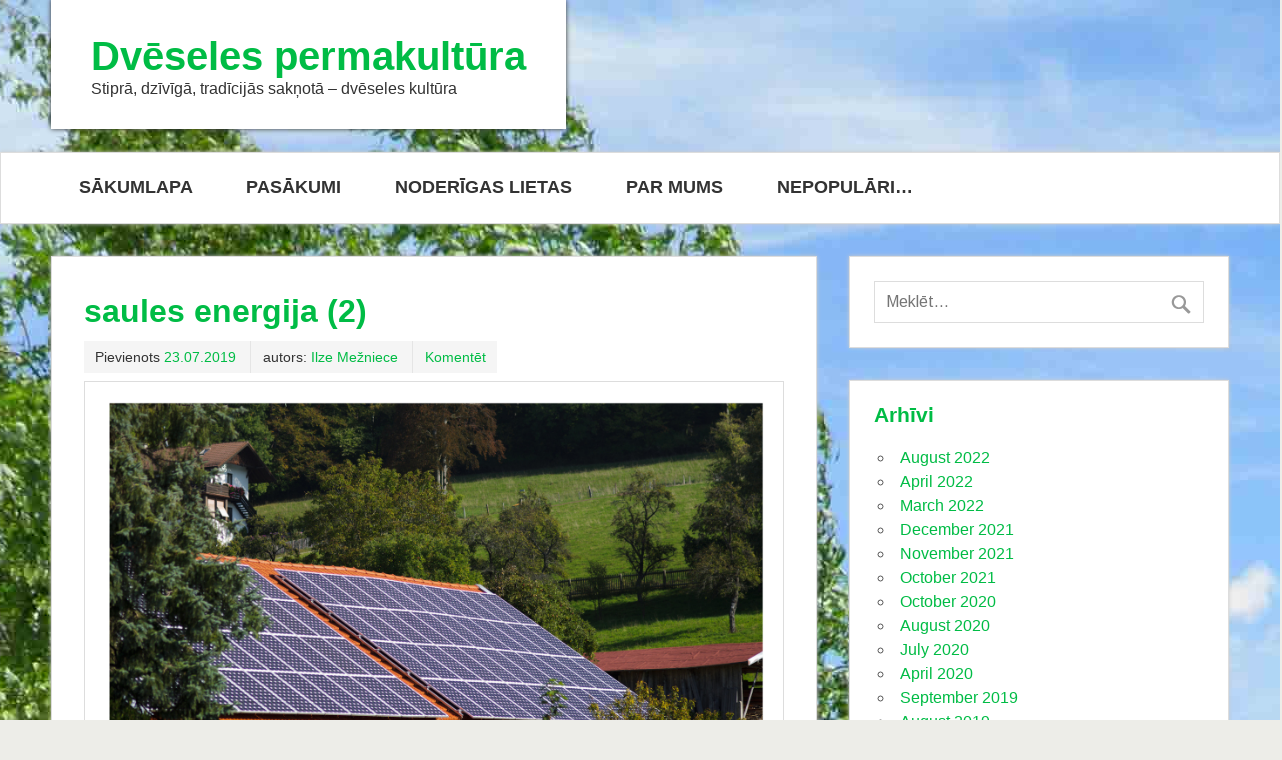

--- FILE ---
content_type: text/html; charset=UTF-8
request_url: http://latgola.permakultura.lv/2019/07/2047/saules-energija-2/
body_size: 8297
content:
<!DOCTYPE html><!-- HTML 5 -->
<html lang="lv-LV">

<head>
<meta charset="UTF-8" />
<meta name="viewport" content="width=device-width, initial-scale=1">
<title>saules energija (2) | Dvēseles permakultūra</title>
<link rel="profile" href="http://gmpg.org/xfn/11" />
<link rel="pingback" href="http://latgola.permakultura.lv/xmlrpc.php" />

<!--[if lt IE 9]>
<script src="http://latgola.permakultura.lv/wp-content/themes/NLD-green-1.0/js/html5.js" type="text/javascript"></script>
<![endif]-->
<link rel='dns-prefetch' href='//s0.wp.com' />
<link rel='dns-prefetch' href='//fonts.googleapis.com' />
<link rel='dns-prefetch' href='//s.w.org' />
<link rel="alternate" type="application/rss+xml" title="Dvēseles permakultūra &raquo; Feed" href="http://latgola.permakultura.lv/feed/" />
<link rel="alternate" type="application/rss+xml" title="Dvēseles permakultūra &raquo; Comments Feed" href="http://latgola.permakultura.lv/comments/feed/" />
<link rel="alternate" type="application/rss+xml" title="Dvēseles permakultūra &raquo; saules energija (2) Comments Feed" href="http://latgola.permakultura.lv/2019/07/2047/saules-energija-2/feed/" />
		<script type="text/javascript">
			window._wpemojiSettings = {"baseUrl":"https:\/\/s.w.org\/images\/core\/emoji\/2.2.1\/72x72\/","ext":".png","svgUrl":"https:\/\/s.w.org\/images\/core\/emoji\/2.2.1\/svg\/","svgExt":".svg","source":{"concatemoji":"http:\/\/latgola.permakultura.lv\/wp-includes\/js\/wp-emoji-release.min.js?ver=4.7.31"}};
			!function(t,a,e){var r,n,i,o=a.createElement("canvas"),l=o.getContext&&o.getContext("2d");function c(t){var e=a.createElement("script");e.src=t,e.defer=e.type="text/javascript",a.getElementsByTagName("head")[0].appendChild(e)}for(i=Array("flag","emoji4"),e.supports={everything:!0,everythingExceptFlag:!0},n=0;n<i.length;n++)e.supports[i[n]]=function(t){var e,a=String.fromCharCode;if(!l||!l.fillText)return!1;switch(l.clearRect(0,0,o.width,o.height),l.textBaseline="top",l.font="600 32px Arial",t){case"flag":return(l.fillText(a(55356,56826,55356,56819),0,0),o.toDataURL().length<3e3)?!1:(l.clearRect(0,0,o.width,o.height),l.fillText(a(55356,57331,65039,8205,55356,57096),0,0),e=o.toDataURL(),l.clearRect(0,0,o.width,o.height),l.fillText(a(55356,57331,55356,57096),0,0),e!==o.toDataURL());case"emoji4":return l.fillText(a(55357,56425,55356,57341,8205,55357,56507),0,0),e=o.toDataURL(),l.clearRect(0,0,o.width,o.height),l.fillText(a(55357,56425,55356,57341,55357,56507),0,0),e!==o.toDataURL()}return!1}(i[n]),e.supports.everything=e.supports.everything&&e.supports[i[n]],"flag"!==i[n]&&(e.supports.everythingExceptFlag=e.supports.everythingExceptFlag&&e.supports[i[n]]);e.supports.everythingExceptFlag=e.supports.everythingExceptFlag&&!e.supports.flag,e.DOMReady=!1,e.readyCallback=function(){e.DOMReady=!0},e.supports.everything||(r=function(){e.readyCallback()},a.addEventListener?(a.addEventListener("DOMContentLoaded",r,!1),t.addEventListener("load",r,!1)):(t.attachEvent("onload",r),a.attachEvent("onreadystatechange",function(){"complete"===a.readyState&&e.readyCallback()})),(r=e.source||{}).concatemoji?c(r.concatemoji):r.wpemoji&&r.twemoji&&(c(r.twemoji),c(r.wpemoji)))}(window,document,window._wpemojiSettings);
		</script>
		<style type="text/css">
img.wp-smiley,
img.emoji {
	display: inline !important;
	border: none !important;
	box-shadow: none !important;
	height: 1em !important;
	width: 1em !important;
	margin: 0 .07em !important;
	vertical-align: -0.1em !important;
	background: none !important;
	padding: 0 !important;
}
</style>
<link rel='stylesheet' id='stylesheet-css'  href='http://latgola.permakultura.lv/wp-content/plugins/contact-bank/assets/css/stylesheet.css?ver=4.7.31' type='text/css' media='all' />
<link rel='stylesheet' id='system-message-css'  href='http://latgola.permakultura.lv/wp-content/plugins/contact-bank/assets/css/system-message.css?ver=4.7.31' type='text/css' media='all' />
<link rel='stylesheet' id='dslc-fontawesome-css'  href='http://latgola.permakultura.lv/wp-content/plugins/live-composer-page-builder/css/font-awesome.css?ver=1.3.8.1' type='text/css' media='all' />
<link rel='stylesheet' id='dslc-main-css-css'  href='http://latgola.permakultura.lv/wp-content/plugins/live-composer-page-builder/css/frontend/main.css?ver=1.3.8.1' type='text/css' media='all' />
<link rel='stylesheet' id='dslc-modules-css-css'  href='http://latgola.permakultura.lv/wp-content/plugins/live-composer-page-builder/css/frontend/modules.css?ver=1.3.8.1' type='text/css' media='all' />
<link rel='stylesheet' id='dslc-plugins-css-css'  href='http://latgola.permakultura.lv/wp-content/plugins/live-composer-page-builder/css/frontend/plugins.css?ver=1.3.8.1' type='text/css' media='all' />
<!--[if IE]>
<link rel='stylesheet' id='dslc-css-ie-css'  href='http://latgola.permakultura.lv/wp-content/plugins/live-composer-page-builder/css/ie.css?ver=1.3.8.1' type='text/css' media='all' />
<![endif]-->
<link rel='stylesheet' id='themezee_zeeMinty_stylesheet-css'  href='http://latgola.permakultura.lv/wp-content/themes/NLD-green-1.0/style.css?ver=4.7.31' type='text/css' media='all' />
<link rel='stylesheet' id='themezee_default_font-css'  href='http://fonts.googleapis.com/css?family=PT+Sans&#038;ver=4.7.31' type='text/css' media='all' />
<link rel='stylesheet' id='themezee_default_title_font-css'  href='http://fonts.googleapis.com/css?family=Arimo&#038;ver=4.7.31' type='text/css' media='all' />
<link rel='stylesheet' id='slb_core-css'  href='http://latgola.permakultura.lv/wp-content/plugins/simple-lightbox/client/css/app.css?ver=2.5.2' type='text/css' media='all' />
<link rel='stylesheet' id='__EPYT__style-css'  href='http://latgola.permakultura.lv/wp-content/plugins/youtube-embed-plus/styles/ytprefs.min.css?ver=4.7.31' type='text/css' media='all' />
<style id='__EPYT__style-inline-css' type='text/css'>

                .epyt-gallery-thumb {
                        width: 33.333%;
                }
                
</style>
<link rel='stylesheet' id='jetpack_css-css'  href='http://latgola.permakultura.lv/wp-content/plugins/jetpack/css/jetpack.css?ver=3.9.10' type='text/css' media='all' />
<script type='text/javascript' src='http://latgola.permakultura.lv/wp-includes/js/jquery/jquery.js?ver=1.12.4'></script>
<script type='text/javascript' src='http://latgola.permakultura.lv/wp-includes/js/jquery/jquery-migrate.min.js?ver=1.4.1'></script>
<script type='text/javascript' src='http://latgola.permakultura.lv/wp-content/plugins/contact-bank/assets/js/jquery.Tooltip.js?ver=4.7.31'></script>
<script type='text/javascript' src='http://latgola.permakultura.lv/wp-content/plugins/contact-bank/assets/js/jquery.validate.min.js?ver=4.7.31'></script>
<script type='text/javascript'>
/* <![CDATA[ */
var related_posts_js_options = {"post_heading":"h4"};
/* ]]> */
</script>
<script type='text/javascript' src='http://latgola.permakultura.lv/wp-content/plugins/jetpack/modules/related-posts/related-posts.js?ver=20150408'></script>
<script type='text/javascript' src='http://latgola.permakultura.lv/wp-content/plugins/live-composer-page-builder/js/frontend/plugins.js?ver=1.3.8.1'></script>
<script type='text/javascript'>
/* <![CDATA[ */
var customNavigationParams = {"menuTitle":"Menu"};
/* ]]> */
</script>
<script type='text/javascript' src='http://latgola.permakultura.lv/wp-content/themes/NLD-green-1.0/js/navigation.js?ver=4.7.31'></script>
<script type='text/javascript'>
/* <![CDATA[ */
var _EPYT_ = {"ajaxurl":"http:\/\/latgola.permakultura.lv\/wp-admin\/admin-ajax.php","security":"22c4cb2e98","gallery_scrolloffset":"20","eppathtoscripts":"http:\/\/latgola.permakultura.lv\/wp-content\/plugins\/youtube-embed-plus\/scripts\/","epresponsiveselector":"[\"iframe.__youtube_prefs_widget__\"]","epdovol":"1","version":"11.8","evselector":"iframe.__youtube_prefs__[src], iframe[src*=\"youtube.com\/embed\/\"], iframe[src*=\"youtube-nocookie.com\/embed\/\"]","ajax_compat":"","stopMobileBuffer":"1"};
/* ]]> */
</script>
<script type='text/javascript' src='http://latgola.permakultura.lv/wp-content/plugins/youtube-embed-plus/scripts/ytprefs.min.js?ver=4.7.31'></script>
<link rel='https://api.w.org/' href='http://latgola.permakultura.lv/wp-json/' />
<link rel="EditURI" type="application/rsd+xml" title="RSD" href="http://latgola.permakultura.lv/xmlrpc.php?rsd" />
<link rel="wlwmanifest" type="application/wlwmanifest+xml" href="http://latgola.permakultura.lv/wp-includes/wlwmanifest.xml" /> 
<meta name="generator" content="WordPress 4.7.31" />
<link rel='shortlink' href='http://wp.me/a7qZch-x5' />
<link rel="alternate" type="application/json+oembed" href="http://latgola.permakultura.lv/wp-json/oembed/1.0/embed?url=http%3A%2F%2Flatgola.permakultura.lv%2F2019%2F07%2F2047%2Fsaules-energija-2%2F" />
<link rel="alternate" type="text/xml+oembed" href="http://latgola.permakultura.lv/wp-json/oembed/1.0/embed?url=http%3A%2F%2Flatgola.permakultura.lv%2F2019%2F07%2F2047%2Fsaules-energija-2%2F&#038;format=xml" />
<style type='text/css'>img#wpstats{display:none}</style><style type="text/css"></style><style type="text/css" id="custom-background-css">
body.custom-background { background-color: #edede8; background-image: url("http://latgola.permakultura.lv/wp-content/uploads/2015/11/P7290394.jpg"); background-position: center center; background-size: cover; background-repeat: repeat; background-attachment: fixed; }
</style>
<style type="text/css">.dslc-modules-section-wrapper, .dslca-add-modules-section { width : 960px; } .dslc-modules-section:not(.dslc-full) { padding-left: 4%;  padding-right: 4%; } .dslc-modules-section { background-image:disabled;background-repeat:repeat;background-position:left top;background-attachment:scroll;background-size:auto;border-width:0px;border-style:solid;margin-left:0%;margin-right:0%;margin-bottom:0px;padding-bottom:80px;padding-top:80px;padding-left:0%;padding-right:0%; }</style>
<!-- Jetpack Open Graph Tags -->
<meta property="og:type" content="article" />
<meta property="og:title" content="saules energija (2)" />
<meta property="og:url" content="http://latgola.permakultura.lv/2019/07/2047/saules-energija-2/" />
<meta property="og:description" content="Visit the post for more." />
<meta property="article:published_time" content="2019-07-23T05:31:53+00:00" />
<meta property="article:modified_time" content="2019-07-23T05:31:53+00:00" />
<meta property="og:site_name" content="Dvēseles permakultūra" />
<meta property="og:image" content="http://latgola.permakultura.lv/wp-content/uploads/2019/07/saules-energija-2.png" />
<meta name="twitter:card" content="summary" />
<meta name="twitter:description" content="Visit the post for more." />
<link rel="icon" href="http://latgola.permakultura.lv/wp-content/uploads/2017/08/cropped-3-Medium-32x32.jpg" sizes="32x32" />
<link rel="icon" href="http://latgola.permakultura.lv/wp-content/uploads/2017/08/cropped-3-Medium-192x192.jpg" sizes="192x192" />
<link rel="apple-touch-icon-precomposed" href="http://latgola.permakultura.lv/wp-content/uploads/2017/08/cropped-3-Medium-180x180.jpg" />
<meta name="msapplication-TileImage" content="http://latgola.permakultura.lv/wp-content/uploads/2017/08/cropped-3-Medium-270x270.jpg" />
</head>

<body class="attachment attachment-template-default single single-attachment postid-2051 attachmentid-2051 attachment-png custom-background">

<div id="wrapper" class="hfeed">
		<div id="header-wrap">
	
		<header id="header" class="container clearfix" role="banner">

			<div id="logo">
			
				<a href="http://latgola.permakultura.lv/" title="Dvēseles permakultūra" rel="home">
								<h1 class="site-title">Dvēseles permakultūra</h1>
							</a>
				
									<h3 class="site-description">Stiprā, dzīvīgā, tradīcijās sakņotā &#8211; dvēseles kultūra</h3>
				
			</div>
			
			
		</header>
		
		<div id="header-image-wrap">
					</div>
			
	</div>
	
	<div id="navi-wrap">
		<nav id="mainnav" class="container clearfix" role="navigation">
			<ul id="mainnav-menu" class="menu"><li id="menu-item-685" class="menu-item menu-item-type-taxonomy menu-item-object-category menu-item-has-children menu-item-685"><a href="http://latgola.permakultura.lv/category/home/">SĀKUMLAPA</a>
<ul class="sub-menu">
	<li id="menu-item-1421" class="menu-item menu-item-type-taxonomy menu-item-object-category menu-item-has-children menu-item-1421"><a href="http://latgola.permakultura.lv/category/english/">ENGLISH</a>
	<ul class="sub-menu">
		<li id="menu-item-1422" class="menu-item menu-item-type-taxonomy menu-item-object-category menu-item-1422"><a href="http://latgola.permakultura.lv/category/english/about-us/">About us</a></li>
		<li id="menu-item-1423" class="menu-item menu-item-type-taxonomy menu-item-object-category menu-item-1423"><a href="http://latgola.permakultura.lv/category/english/festival-english/">Festival</a></li>
		<li id="menu-item-1424" class="menu-item menu-item-type-taxonomy menu-item-object-category menu-item-1424"><a href="http://latgola.permakultura.lv/category/english/organic-farms/">Organic farms</a></li>
	</ul>
</li>
</ul>
</li>
<li id="menu-item-662" class="menu-item menu-item-type-taxonomy menu-item-object-category menu-item-has-children menu-item-662"><a href="http://latgola.permakultura.lv/category/pasakumi/">PASĀKUMI</a>
<ul class="sub-menu">
	<li id="menu-item-113" class="menu-item menu-item-type-taxonomy menu-item-object-category menu-item-113"><a href="http://latgola.permakultura.lv/category/pasakumi/festival/">Festivāls &#8220;SOL-MI&#8221;</a></li>
	<li id="menu-item-73" class="menu-item menu-item-type-taxonomy menu-item-object-category menu-item-has-children menu-item-73"><a href="http://latgola.permakultura.lv/category/projekti/">PROJEKTI</a>
	<ul class="sub-menu">
		<li id="menu-item-679" class="menu-item menu-item-type-taxonomy menu-item-object-category menu-item-679"><a href="http://latgola.permakultura.lv/category/projekti/programma/">Darbības programma Latgales lauku ilgtspējas veicināšanai</a></li>
		<li id="menu-item-680" class="menu-item menu-item-type-taxonomy menu-item-object-category menu-item-680"><a href="http://latgola.permakultura.lv/category/projekti/nometne/">Nometne &#8220;Laba dzīvošana ezerkrastā&#8221;</a></li>
		<li id="menu-item-114" class="menu-item menu-item-type-taxonomy menu-item-object-category menu-item-114"><a href="http://latgola.permakultura.lv/category/projekti/slute/">Šļutes vīri</a></li>
		<li id="menu-item-112" class="menu-item menu-item-type-taxonomy menu-item-object-category menu-item-112"><a href="http://latgola.permakultura.lv/category/projekti/pr/">Preses relīzes</a></li>
	</ul>
</li>
	<li id="menu-item-672" class="menu-item menu-item-type-taxonomy menu-item-object-category menu-item-672"><a href="http://latgola.permakultura.lv/category/pasakumi/apmacibas/">Apmācības</a></li>
	<li id="menu-item-190" class="menu-item menu-item-type-taxonomy menu-item-object-category menu-item-190"><a href="http://latgola.permakultura.lv/category/pasakumi/kopienu-darzi/">Kopienu dārzi</a></li>
	<li id="menu-item-87" class="menu-item menu-item-type-taxonomy menu-item-object-category menu-item-87"><a href="http://latgola.permakultura.lv/category/pasakumi/zalie-grozi/">Zaļie grozi</a></li>
	<li id="menu-item-676" class="menu-item menu-item-type-taxonomy menu-item-object-category menu-item-676"><a href="http://latgola.permakultura.lv/category/pasakumi/talkas/">Talkas</a></li>
	<li id="menu-item-675" class="menu-item menu-item-type-taxonomy menu-item-object-category menu-item-675"><a href="http://latgola.permakultura.lv/category/pasakumi/maina/">Sēklu/stādu maiņa</a></li>
	<li id="menu-item-191" class="menu-item menu-item-type-taxonomy menu-item-object-category menu-item-191"><a href="http://latgola.permakultura.lv/category/projekti/satiec-savu-meistaru-projekti/">Satiec savu meistaru!</a></li>
</ul>
</li>
<li id="menu-item-85" class="menu-item menu-item-type-taxonomy menu-item-object-category menu-item-has-children menu-item-85"><a href="http://latgola.permakultura.lv/category/noderigas-lietas/">NODERĪGAS LIETAS</a>
<ul class="sub-menu">
	<li id="menu-item-1837" class="menu-item menu-item-type-taxonomy menu-item-object-category menu-item-has-children menu-item-1837"><a href="http://latgola.permakultura.lv/category/skaidu-jumti/">SKAIDU JUMTI</a>
	<ul class="sub-menu">
		<li id="menu-item-1933" class="menu-item menu-item-type-custom menu-item-object-custom menu-item-1933"><a href="http://skaidu-meistarklase.mozello.lv/">Skaidu meistarklase &#8220;non-stop&#8221;</a></li>
	</ul>
</li>
	<li id="menu-item-684" class="menu-item menu-item-type-taxonomy menu-item-object-category menu-item-has-children menu-item-684"><a href="http://latgola.permakultura.lv/category/saimniecibas/">SAIMNIECĪBAS</a>
	<ul class="sub-menu">
		<li id="menu-item-1380" class="menu-item menu-item-type-post_type menu-item-object-page menu-item-1380"><a href="http://latgola.permakultura.lv/saimniecibas-un-permakulturas-projekti/">Saimniecības un permakultūras projekti</a></li>
		<li id="menu-item-1365" class="menu-item menu-item-type-post_type menu-item-object-page menu-item-1365"><a href="http://latgola.permakultura.lv/pieteikt-savu-saimnicibu/">Pieteikt savu saimniecību</a></li>
	</ul>
</li>
	<li id="menu-item-1951" class="menu-item menu-item-type-taxonomy menu-item-object-category menu-item-1951"><a href="http://latgola.permakultura.lv/category/noderigas-lietas/vieda-darzkopiba/">Viedā dārzkopība</a></li>
	<li id="menu-item-1622" class="menu-item menu-item-type-taxonomy menu-item-object-category menu-item-1622"><a href="http://latgola.permakultura.lv/category/noderigas-lietas/alterenergo/">Alternatīvā enerģija</a></li>
	<li id="menu-item-1624" class="menu-item menu-item-type-taxonomy menu-item-object-category menu-item-1624"><a href="http://latgola.permakultura.lv/category/noderigas-lietas/augsnes-analizes/">Augsnes analīzes</a></li>
</ul>
</li>
<li id="menu-item-58" class="menu-item menu-item-type-taxonomy menu-item-object-category menu-item-has-children menu-item-58"><a href="http://latgola.permakultura.lv/category/par-mums/">PAR MUMS</a>
<ul class="sub-menu">
	<li id="menu-item-1342" class="menu-item menu-item-type-taxonomy menu-item-object-category menu-item-1342"><a href="http://latgola.permakultura.lv/category/par-mums/kontakti/">Kontakti</a></li>
	<li id="menu-item-1343" class="menu-item menu-item-type-taxonomy menu-item-object-category menu-item-1343"><a href="http://latgola.permakultura.lv/category/par-mums/cilveki/">Mūsu cilvēki</a></li>
</ul>
</li>
<li id="menu-item-2169" class="menu-item menu-item-type-taxonomy menu-item-object-category menu-item-has-children menu-item-2169"><a href="http://latgola.permakultura.lv/category/nepopulari/">NEPOPULĀRI&#8230;</a>
<ul class="sub-menu">
	<li id="menu-item-1623" class="menu-item menu-item-type-taxonomy menu-item-object-category menu-item-1623"><a href="http://latgola.permakultura.lv/category/noderigas-lietas/pardomas/">Pārdomas</a></li>
</ul>
</li>
</ul>		</nav>
	</div>
	<div id="wrap" class="container">
		
		<section id="content" class="primary" role="main">
		
				
			<article id="post-2051" class="post-2051 attachment type-attachment status-inherit hentry">
			
				<h2 class="post-title"><span>saules energija (2)</span></h2>
				
				<div class="postmeta">		
		<span class="meta-date">
		Pievienots <a href="http://latgola.permakultura.lv/2019/07/2047/saules-energija-2/" title="08:31" rel="bookmark"><time datetime="2019-07-23T08:31:53+00:00">23.07.2019</time></a>		</span>
		
		<span class="meta-author sep">
		autors: <a href="http://latgola.permakultura.lv/author/ilze/" title="View all posts by Ilze Mežniece" rel="author">Ilze Mežniece</a>		</span>

			<span class="meta-comments sep">
			<a href="http://latgola.permakultura.lv/2019/07/2047/saules-energija-2/#respond">Komentēt</a>		</span>
		</div>

				<div class="entry clearfix">

					<a href="http://latgola.permakultura.lv/wp-content/uploads/2019/07/saules-energija-2.png"><img width="1587" height="2245" src="http://latgola.permakultura.lv/wp-content/uploads/2019/07/saules-energija-2.png" class="attachment-full size-full" alt="" srcset="http://latgola.permakultura.lv/wp-content/uploads/2019/07/saules-energija-2.png 1587w, http://latgola.permakultura.lv/wp-content/uploads/2019/07/saules-energija-2-212x300.png 212w, http://latgola.permakultura.lv/wp-content/uploads/2019/07/saules-energija-2-724x1024.png 724w" sizes="(max-width: 1587px) 100vw, 1587px" /></a>
										<div id="dslc-theme-content"><div id="dslc-theme-content-inner">
<div id='jp-relatedposts' class='jp-relatedposts' >
	<h3 class="jp-relatedposts-headline"><em>Related</em></h3>
</div></div></div>					
					<div id="image-nav" class="clearfix">
						<span class="nav-previous"></span>
						<span class="nav-next"></span>
					</div>
					<p class="nav-return"><a href="http://latgola.permakultura.lv/2019/07/2047/" title="Return to Gallery" rel="gallery">
					Atgriezties uz Saules enerģija Latgalē</a></p>

				</div>
				
			</article>
			
				
		
			
		


	<div id="comments">

		<h3 class="comments-title"></h3>

				
		<ul class="commentlist">
					</ul>

		
						<div id="respond" class="comment-respond">
		<h3 id="reply-title" class="comment-reply-title">Leave a Reply <small><a rel="nofollow" id="cancel-comment-reply-link" href="/2019/07/2047/saules-energija-2/#respond" style="display:none;">Cancel reply</a></small></h3>			<form action="http://latgola.permakultura.lv/wp-comments-post.php" method="post" id="commentform" class="comment-form">
				<p class="comment-notes"><span id="email-notes">Your email address will not be published.</span> Required fields are marked <span class="required">*</span></p><p class="comment-form-comment"><label for="comment">Comment</label> <textarea id="comment" name="comment" cols="45" rows="8" maxlength="65525" aria-required="true" required="required"></textarea></p><p class="comment-form-author"><label for="author">Name <span class="required">*</span></label> <input id="author" name="author" type="text" value="" size="30" maxlength="245" aria-required='true' required='required' /></p>
<p class="comment-form-email"><label for="email">Email <span class="required">*</span></label> <input id="email" name="email" type="text" value="" size="30" maxlength="100" aria-describedby="email-notes" aria-required='true' required='required' /></p>
<p class="comment-form-url"><label for="url">Website</label> <input id="url" name="url" type="text" value="" size="30" maxlength="200" /></p>
<p class="form-submit"><input name="submit" type="submit" id="submit" class="submit" value="Post Comment" /> <input type='hidden' name='comment_post_ID' value='2051' id='comment_post_ID' />
<input type='hidden' name='comment_parent' id='comment_parent' value='0' />
</p><p style="display: none;"><input type="hidden" id="akismet_comment_nonce" name="akismet_comment_nonce" value="b69fff0483" /></p><p class="comment-subscription-form"><input type="checkbox" name="subscribe_comments" id="subscribe_comments" value="subscribe" style="width: auto; -moz-appearance: checkbox; -webkit-appearance: checkbox;" /> <label class="subscribe-label" id="subscribe-label" for="subscribe_comments">Notify me of follow-up comments by email.</label></p><p class="comment-subscription-form"><input type="checkbox" name="subscribe_blog" id="subscribe_blog" value="subscribe" style="width: auto; -moz-appearance: checkbox; -webkit-appearance: checkbox;" /> <label class="subscribe-label" id="subscribe-blog-label" for="subscribe_blog">Notify me of new posts by email.</label></p><p style="display: none;"><input type="hidden" id="ak_js" name="ak_js" value="217"/></p>			</form>
			</div><!-- #respond -->
			
	</div>

		
		</section>
		
		
<section id="sidebar" class="secondary clearfix" role="complementary">
	
	<aside id="search-2" class="widget widget_search">
	<form role="search" method="get" id="searchform" action="http://latgola.permakultura.lv/">
		<input type="text" value="" name="s" id="s" placeholder="Meklēt..." />
		<input type="submit" id="searchsubmit" value="" />
	</form>
</aside><aside id="archives-2" class="widget widget_archive"><h3 class="widgettitle">Arhīvi</h3>		<ul>
			<li><a href='http://latgola.permakultura.lv/2022/08/'>August 2022</a></li>
	<li><a href='http://latgola.permakultura.lv/2022/04/'>April 2022</a></li>
	<li><a href='http://latgola.permakultura.lv/2022/03/'>March 2022</a></li>
	<li><a href='http://latgola.permakultura.lv/2021/12/'>December 2021</a></li>
	<li><a href='http://latgola.permakultura.lv/2021/11/'>November 2021</a></li>
	<li><a href='http://latgola.permakultura.lv/2021/10/'>October 2021</a></li>
	<li><a href='http://latgola.permakultura.lv/2020/10/'>October 2020</a></li>
	<li><a href='http://latgola.permakultura.lv/2020/08/'>August 2020</a></li>
	<li><a href='http://latgola.permakultura.lv/2020/07/'>July 2020</a></li>
	<li><a href='http://latgola.permakultura.lv/2020/04/'>April 2020</a></li>
	<li><a href='http://latgola.permakultura.lv/2019/09/'>September 2019</a></li>
	<li><a href='http://latgola.permakultura.lv/2019/08/'>August 2019</a></li>
	<li><a href='http://latgola.permakultura.lv/2019/07/'>July 2019</a></li>
	<li><a href='http://latgola.permakultura.lv/2019/05/'>May 2019</a></li>
	<li><a href='http://latgola.permakultura.lv/2018/09/'>September 2018</a></li>
	<li><a href='http://latgola.permakultura.lv/2018/08/'>August 2018</a></li>
	<li><a href='http://latgola.permakultura.lv/2018/07/'>July 2018</a></li>
	<li><a href='http://latgola.permakultura.lv/2018/05/'>May 2018</a></li>
	<li><a href='http://latgola.permakultura.lv/2017/10/'>October 2017</a></li>
	<li><a href='http://latgola.permakultura.lv/2017/08/'>August 2017</a></li>
	<li><a href='http://latgola.permakultura.lv/2017/06/'>June 2017</a></li>
	<li><a href='http://latgola.permakultura.lv/2016/06/'>June 2016</a></li>
	<li><a href='http://latgola.permakultura.lv/2016/05/'>May 2016</a></li>
	<li><a href='http://latgola.permakultura.lv/2016/04/'>April 2016</a></li>
	<li><a href='http://latgola.permakultura.lv/2016/03/'>March 2016</a></li>
	<li><a href='http://latgola.permakultura.lv/2016/02/'>February 2016</a></li>
	<li><a href='http://latgola.permakultura.lv/2016/01/'>January 2016</a></li>
	<li><a href='http://latgola.permakultura.lv/2015/12/'>December 2015</a></li>
	<li><a href='http://latgola.permakultura.lv/2015/11/'>November 2015</a></li>
	<li><a href='http://latgola.permakultura.lv/2015/10/'>October 2015</a></li>
	<li><a href='http://latgola.permakultura.lv/2015/08/'>August 2015</a></li>
	<li><a href='http://latgola.permakultura.lv/2015/07/'>July 2015</a></li>
	<li><a href='http://latgola.permakultura.lv/2015/06/'>June 2015</a></li>
	<li><a href='http://latgola.permakultura.lv/2015/05/'>May 2015</a></li>
	<li><a href='http://latgola.permakultura.lv/2015/04/'>April 2015</a></li>
	<li><a href='http://latgola.permakultura.lv/2015/03/'>March 2015</a></li>
	<li><a href='http://latgola.permakultura.lv/2015/02/'>February 2015</a></li>
	<li><a href='http://latgola.permakultura.lv/2015/01/'>January 2015</a></li>
	<li><a href='http://latgola.permakultura.lv/2014/12/'>December 2014</a></li>
	<li><a href='http://latgola.permakultura.lv/2014/11/'>November 2014</a></li>
	<li><a href='http://latgola.permakultura.lv/2014/10/'>October 2014</a></li>
	<li><a href='http://latgola.permakultura.lv/2014/09/'>September 2014</a></li>
	<li><a href='http://latgola.permakultura.lv/2014/08/'>August 2014</a></li>
	<li><a href='http://latgola.permakultura.lv/2014/07/'>July 2014</a></li>
	<li><a href='http://latgola.permakultura.lv/2014/06/'>June 2014</a></li>
	<li><a href='http://latgola.permakultura.lv/2014/05/'>May 2014</a></li>
	<li><a href='http://latgola.permakultura.lv/2014/04/'>April 2014</a></li>
	<li><a href='http://latgola.permakultura.lv/2014/03/'>March 2014</a></li>
	<li><a href='http://latgola.permakultura.lv/2014/02/'>February 2014</a></li>
	<li><a href='http://latgola.permakultura.lv/2014/01/'>January 2014</a></li>
	<li><a href='http://latgola.permakultura.lv/2013/12/'>December 2013</a></li>
	<li><a href='http://latgola.permakultura.lv/2013/11/'>November 2013</a></li>
	<li><a href='http://latgola.permakultura.lv/2013/10/'>October 2013</a></li>
	<li><a href='http://latgola.permakultura.lv/2013/08/'>August 2013</a></li>
	<li><a href='http://latgola.permakultura.lv/2013/07/'>July 2013</a></li>
	<li><a href='http://latgola.permakultura.lv/2000/05/'>May 2000</a></li>
		</ul>
		</aside><aside id="text-2" class="widget widget_text">			<div class="textwidget"></div>
		</aside>
	</section>
	</div>
	
		
				<div id="footer-wrap">
			
			<footer id="footer" class="container clearfix" role="contentinfo">
				"Kulturys studeja Speiga"				<div id="credit-link">	2013</div>
			</footer>
			
		</div>
			
</div><!-- end #wrapper -->

	<div style="display:none">
	</div>
<script type='text/javascript' src='http://latgola.permakultura.lv/wp-content/plugins/akismet/_inc/form.js?ver=3.3.2'></script>
<script type='text/javascript'>
/* <![CDATA[ */
var mejsL10n = {"language":"lv-LV","strings":{"Close":"Close","Fullscreen":"Fullscreen","Turn off Fullscreen":"Turn off Fullscreen","Go Fullscreen":"Go Fullscreen","Download File":"Download File","Download Video":"Download Video","Play":"Play","Pause":"Pause","Captions\/Subtitles":"Captions\/Subtitles","None":"None","Time Slider":"Time Slider","Skip back %1 seconds":"Skip back %1 seconds","Video Player":"Video Player","Audio Player":"Audio Player","Volume Slider":"Volume Slider","Mute Toggle":"Mute Toggle","Unmute":"Unmute","Mute":"Mute","Use Up\/Down Arrow keys to increase or decrease volume.":"Use Up\/Down Arrow keys to increase or decrease volume.","Use Left\/Right Arrow keys to advance one second, Up\/Down arrows to advance ten seconds.":"Use Left\/Right Arrow keys to advance one second, Up\/Down arrows to advance ten seconds."}};
var _wpmejsSettings = {"pluginPath":"\/wp-includes\/js\/mediaelement\/"};
/* ]]> */
</script>
<script type='text/javascript' src='http://latgola.permakultura.lv/wp-includes/js/mediaelement/mediaelement-and-player.min.js?ver=2.22.0'></script>
<script type='text/javascript' src='http://latgola.permakultura.lv/wp-includes/js/mediaelement/wp-mediaelement.min.js?ver=4.7.31'></script>
<script type='text/javascript' src='http://latgola.permakultura.lv/wp-includes/js/imagesloaded.min.js?ver=3.2.0'></script>
<script type='text/javascript' src='http://latgola.permakultura.lv/wp-includes/js/masonry.min.js?ver=3.3.2'></script>
<script type='text/javascript' src='http://latgola.permakultura.lv/wp-includes/js/jquery/jquery.masonry.min.js?ver=3.1.2b'></script>
<script type='text/javascript'>
/* <![CDATA[ */
var DSLCAjax = {"ajaxurl":"http:\/\/latgola.permakultura.lv\/wp-admin\/admin-ajax.php"};
/* ]]> */
</script>
<script type='text/javascript' src='http://latgola.permakultura.lv/wp-content/plugins/live-composer-page-builder/js/frontend/main.js?ver=1.3.8.1'></script>
<script type='text/javascript' src='http://s0.wp.com/wp-content/js/devicepx-jetpack.js?ver=202603'></script>
<script type='text/javascript' src='http://latgola.permakultura.lv/wp-content/plugins/youtube-embed-plus/scripts/fitvids.min.js?ver=4.7.31'></script>
<script type='text/javascript' src='http://latgola.permakultura.lv/wp-includes/js/wp-embed.min.js?ver=4.7.31'></script>
<script type='text/javascript' src='http://latgola.permakultura.lv/wp-includes/js/comment-reply.min.js?ver=4.7.31'></script>
<script type="text/javascript" id="slb_context">/* <![CDATA[ */if ( !!window.jQuery ) {(function($){$(document).ready(function(){if ( !!window.SLB ) { {$.extend(SLB, {"context":["public","user_guest"]});} }})})(jQuery);}/* ]]> */</script>
<script type='text/javascript' src='http://stats.wp.com/e-202603.js' async defer></script>
<script type='text/javascript'>
	_stq = window._stq || [];
	_stq.push([ 'view', {v:'ext',j:'1:3.9.10',blog:'109866125',post:'2051',tz:'2',srv:'latgola.permakultura.lv'} ]);
	_stq.push([ 'clickTrackerInit', '109866125', '2051' ]);
</script>
</body>
</html>	

--- FILE ---
content_type: text/css
request_url: http://latgola.permakultura.lv/wp-content/plugins/contact-bank/assets/css/system-message.css?ver=4.7.31
body_size: 1503
content:
/*
Template Name: Mustache
Author: Rory Kranendonk
Author URI: http://www.dreamwire.nl
Version: 1.0
*/

.custom-message {
	position: relative;
	display: inline-block;
	margin: 20px 0 0 0;
	padding: 0 0 0 35px;
	-moz-box-shadow: 1px 1px 0 #e6e6e6;
	-webkit-box-shadow: 1px 1px 0 #e6e6e6;
	box-shadow: 1px 1px 0 #e6e6e6;
	-ms-filter: "progid:DXImageTransform.Microsoft.Shadow(Strength=1, Direction=135, Color='#e6e6e6')";
	filter: progid:DXImageTransform.Microsoft.Shadow(Strength=1, Direction=135, Color='#e6e6e6');
	zoom: 1;
}

.custom-message:hover {
	opacity: 0.7;
	filter: alpha(opacity=70);
}

.custom-message span {
	display: block;
		/*background : url(../images/icons/system-icon.png) no-repeat 98% center;*/
	padding: 13px 0;
	font: 12px/1.0em Arial;
}

.custom-message.inner {
	margin: 0 0 20px;
}

.custom-message.red {
	display: block;
	background: #F8E9E9;
	background: url(../images/icons/icon-error.png) no-repeat 1px 8px #F8E9E9;
	border: 1px solid #E4BBBC;
	color: #b80000;
}

.custom-message.green {
	display: block;
	background: url(../images/icons/icon-succes.png) no-repeat 1px 8px #EBF9E2;
	border: 1px solid #BEE4A5;
	color: #6aa500;
}

.custom-message.blue {
	display: block;
		/*background : url(../images/icons/icon-info.png) no-repeat 10px 8px #E9F3F8;*/
	border: 1px solid #BBD7E4;
	color: #136bc5;
}

.custom-message.orange {
	display: block;
		/*background : url(../images/icons/icon-warning.png) no-repeat 10px 8px #FFF8D8;*/
	border: 1px solid #F3D97E;
	color: #ed9d12;
}
